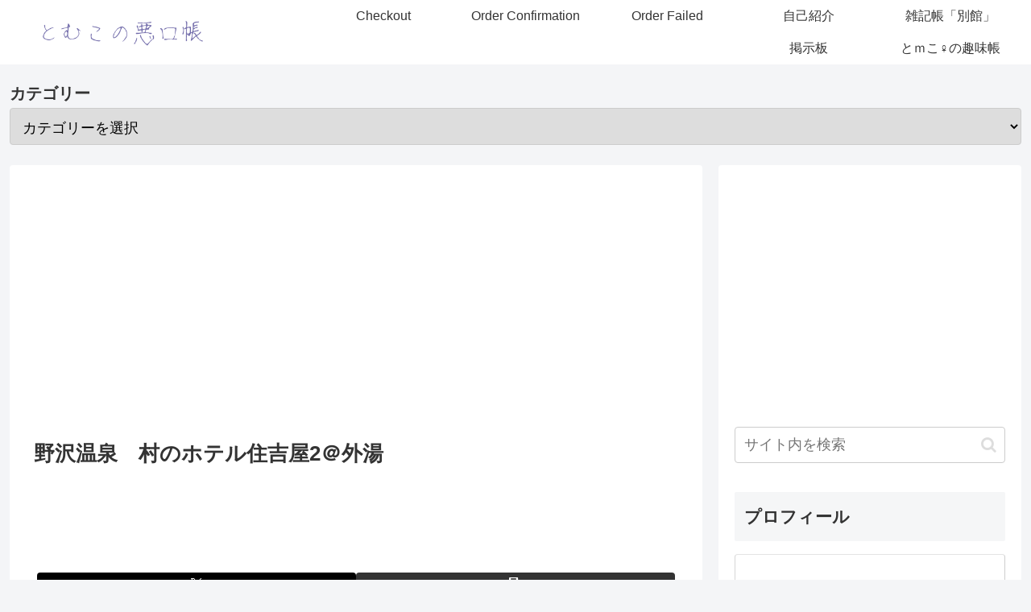

--- FILE ---
content_type: text/html; charset=utf-8
request_url: https://www.google.com/recaptcha/api2/aframe
body_size: 250
content:
<!DOCTYPE HTML><html><head><meta http-equiv="content-type" content="text/html; charset=UTF-8"></head><body><script nonce="ZWSe59GETc0Yn3vKi82Vgg">/** Anti-fraud and anti-abuse applications only. See google.com/recaptcha */ try{var clients={'sodar':'https://pagead2.googlesyndication.com/pagead/sodar?'};window.addEventListener("message",function(a){try{if(a.source===window.parent){var b=JSON.parse(a.data);var c=clients[b['id']];if(c){var d=document.createElement('img');d.src=c+b['params']+'&rc='+(localStorage.getItem("rc::a")?sessionStorage.getItem("rc::b"):"");window.document.body.appendChild(d);sessionStorage.setItem("rc::e",parseInt(sessionStorage.getItem("rc::e")||0)+1);localStorage.setItem("rc::h",'1768672597886');}}}catch(b){}});window.parent.postMessage("_grecaptcha_ready", "*");}catch(b){}</script></body></html>